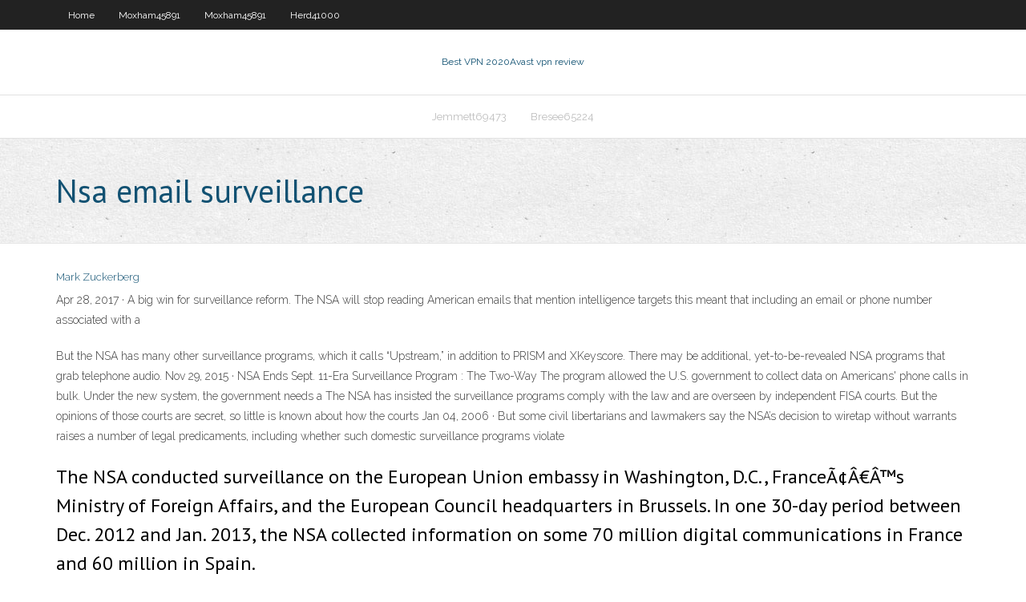

--- FILE ---
content_type: text/html; charset=utf-8
request_url: https://topvpnlom.web.app/jemmett69473jiq/nsa-email-surveillance-gyk.html
body_size: 3529
content:
<!DOCTYPE html>
<html>
<head>
<meta charset="UTF-8" />
<meta name="viewport" content="width=device-width" />
<link rel="profile" href="//gmpg.org/xfn/11" />
<!--[if lt IE 9]>
<script src="https://topvpnlom.web.app/wp-content/themes/experon/lib/scripts/html5.js" type="text/javascript"></script>
<![endif]-->
<title>Nsa email surveillance spsdn</title>
<link rel='dns-prefetch' href='//fonts.googleapis.com' />
<link rel='dns-prefetch' href='//s.w.org' />
<link rel='stylesheet' id='wp-block-library-css' href='https://topvpnlom.web.app/wp-includes/css/dist/block-library/style.min.css?ver=5.3' type='text/css' media='all' />
<link rel='stylesheet' id='exblog-parent-style-css' href='https://topvpnlom.web.app/wp-content/themes/experon/style.css?ver=5.3' type='text/css' media='all' />
<link rel='stylesheet' id='exblog-style-css' href='https://topvpnlom.web.app/wp-content/themes/exblog/style.css?ver=1.0.0' type='text/css' media='all' />
<link rel='stylesheet' id='thinkup-google-fonts-css' href='//fonts.googleapis.com/css?family=PT+Sans%3A300%2C400%2C600%2C700%7CRaleway%3A300%2C400%2C600%2C700&#038;subset=latin%2Clatin-ext' type='text/css' media='all' />
<link rel='stylesheet' id='prettyPhoto-css' href='https://topvpnlom.web.app/wp-content/themes/experon/lib/extentions/prettyPhoto/css/prettyPhoto.css?ver=3.1.6' type='text/css' media='all' />
<link rel='stylesheet' id='thinkup-bootstrap-css' href='https://topvpnlom.web.app/wp-content/themes/experon/lib/extentions/bootstrap/css/bootstrap.min.css?ver=2.3.2' type='text/css' media='all' />
<link rel='stylesheet' id='dashicons-css' href='https://topvpnlom.web.app/wp-includes/css/dashicons.min.css?ver=5.3' type='text/css' media='all' />
<link rel='stylesheet' id='font-awesome-css' href='https://topvpnlom.web.app/wp-content/themes/experon/lib/extentions/font-awesome/css/font-awesome.min.css?ver=4.7.0' type='text/css' media='all' />
<link rel='stylesheet' id='thinkup-shortcodes-css' href='https://topvpnlom.web.app/wp-content/themes/experon/styles/style-shortcodes.css?ver=1.3.10' type='text/css' media='all' />
<link rel='stylesheet' id='thinkup-style-css' href='https://topvpnlom.web.app/wp-content/themes/exblog/style.css?ver=1.3.10' type='text/css' media='all' />
<link rel='stylesheet' id='thinkup-responsive-css' href='https://topvpnlom.web.app/wp-content/themes/experon/styles/style-responsive.css?ver=1.3.10' type='text/css' media='all' />
<script type='text/javascript' src='https://topvpnlom.web.app/wp-includes/js/jquery/jquery.js?ver=1.12.4-wp'></script>
<script type='text/javascript' src='https://topvpnlom.web.app/wp-includes/js/contact.js'></script>
<script type='text/javascript' src='https://topvpnlom.web.app/wp-includes/js/jquery/jquery-migrate.min.js?ver=1.4.1'></script>
<meta name="generator" content="WordPress 5.3" />

</head>
<body class="archive category  category-17 layout-sidebar-none layout-responsive header-style1 blog-style1">
<div id="body-core" class="hfeed site">
	<header id="site-header">
	<div id="pre-header">
		<div class="wrap-safari">
		<div id="pre-header-core" class="main-navigation">
		<div id="pre-header-links-inner" class="header-links"><ul id="menu-top" class="menu"><li id="menu-item-100" class="menu-item menu-item-type-custom menu-item-object-custom menu-item-home menu-item-318"><a href="https://topvpnlom.web.app">Home</a></li><li id="menu-item-151" class="menu-item menu-item-type-custom menu-item-object-custom menu-item-home menu-item-100"><a href="https://topvpnlom.web.app/moxham45891guz/">Moxham45891</a></li><li id="menu-item-961" class="menu-item menu-item-type-custom menu-item-object-custom menu-item-home menu-item-100"><a href="https://topvpnlom.web.app/moxham45891guz/">Moxham45891</a></li><li id="menu-item-139" class="menu-item menu-item-type-custom menu-item-object-custom menu-item-home menu-item-100"><a href="https://topvpnlom.web.app/herd41000ry/">Herd41000</a></li></ul></div>			
		</div>
		</div>
		</div>
		<!-- #pre-header -->

		<div id="header">
		<div id="header-core">

			<div id="logo">
			<a rel="home" href="https://topvpnlom.web.app/"><span rel="home" class="site-title" title="Best VPN 2020">Best VPN 2020</span><span class="site-description" title="VPN 2020">Avast vpn review</span></a></div>

			<div id="header-links" class="main-navigation">
			<div id="header-links-inner" class="header-links">
		<ul class="menu">
		<li><li id="menu-item-507" class="menu-item menu-item-type-custom menu-item-object-custom menu-item-home menu-item-100"><a href="https://topvpnlom.web.app/jemmett69473jiq/">Jemmett69473</a></li><li id="menu-item-465" class="menu-item menu-item-type-custom menu-item-object-custom menu-item-home menu-item-100"><a href="https://topvpnlom.web.app/bresee65224he/">Bresee65224</a></li></ul></div>
			</div>
			<!-- #header-links .main-navigation -->

			<div id="header-nav"><a class="btn-navbar" data-toggle="collapse" data-target=".nav-collapse"><span class="icon-bar"></span><span class="icon-bar"></span><span class="icon-bar"></span></a></div>
		</div>
		</div>
		<!-- #header -->
		
		<div id="intro" class="option1"><div class="wrap-safari"><div id="intro-core"><h1 class="page-title"><span>Nsa email surveillance</span></h1></div></div></div>
	</header>
	<!-- header -->	
	<div id="content">
	<div id="content-core">

		<div id="main">
		<div id="main-core">
	<div id="container">
		<div class="blog-grid element column-1">
		<header class="entry-header"><div class="entry-meta"><span class="author"><a href="https://topvpnlom.web.app/author/admin/" title="View all posts by Author" rel="author">Mark Zuckerberg</a></span></div><div class="clearboth"></div></header><!-- .entry-header -->
		<div class="entry-content">
<p>Apr 28, 2017 ·  A big win for surveillance reform.  The NSA will stop reading American emails that mention intelligence targets  this meant that including an email or phone number associated with a  </p>
<p>But the NSA has many other surveillance programs, which it calls “Upstream,” in addition to PRISM and XKeyscore. There may be additional, yet-to-be-revealed NSA programs that grab telephone audio.  Nov 29, 2015 ·  NSA Ends Sept. 11-Era Surveillance Program : The Two-Way The program allowed the U.S. government to collect data on Americans' phone calls in bulk. Under the new system, the government needs a   The NSA has insisted the surveillance programs comply with the law and are overseen by independent FISA courts. But the opinions of those courts are secret, so little is known about how the courts   Jan 04, 2006 ·  But some civil libertarians and lawmakers say the NSA’s decision to wiretap without warrants raises a number of legal predicaments, including whether such domestic surveillance programs violate  </p>
<h2>The NSA conducted surveillance on the European Union embassy in Washington, D.C., FranceÃ¢Â€Â™s Ministry of Foreign Affairs, and the European Council headquarters in Brussels. In one 30-day period between Dec. 2012 and Jan. 2013, the NSA collected information on some 70 million digital communications in France and 60 million in Spain. </h2>
<p>Jan 23, 2020 ·  A bipartisan group of lawmakers is rolling out a sweeping proposal to curtail the intelligence community's authority to access citizens' phone records and conduct other forms of domestic surveillance.  On June 8th, the “Obama is Checking Your Email” Tumblr blog was launched to mock the Obama administration’s involvement in the NSA surveillance scandal, highlighting various photographs of President Obama staring at computer monitors and smart phone screens as if he is spying on private citizens (shown below).  Apr 28, 2017 ·  NSA stops controversial program that searches Americans' emails. The government's surveillance court previously warned the National Security Agency (NSA) that searching Americans' emails and text  </p>
<h3>Secret Surveillance Program At TSA Tracks Regular… U.S. Government's Embattled Email Surveillance… Feds Seek Permanent Renewal Of NSA Phone Surveillance Law; MIT Says Quantum Computers Can Be Mass Produced In… France Launches Nationwide Facial Recognition ID Program; DARPA Program Plans To Patrol Cities With AI Drones </h3>
<p>The Procedures allow the surveillance of Americans by failing to ensure that the NSA's surveillance targets are in fact foreigners outside the United States. The Act is predicated on the theory that foreigners abroad have no right to privacy—or, at any rate, no right that the United States should respect.  Listing of the Points of Contact related to business opportunities with the National Security Agency.  Apr 28, 2017 ·  NSA concedes violating surveillance limits and pledges curbs on US email collection This article is more than 3 years old NSA agrees to cease so-called ‘about’ surveillance under 2008 legal   Jun 04, 2018 ·  2 Americans became somewhat more disapproving of the government surveillance program itself in the ensuing months, even after then-President Barack Obama outlined changes to NSA data collection. The share of Americans who disapproved of the government’s collection of telephone and internet data as part of anti-terrorism efforts increased from   Apr 28, 2017 ·  The National Security Agency has ended a controversial surveillance practice of collecting email traffic merely because it contains the email address or phone number of a foreign target, a   NSA Email Surveillance Pervasive and Ongoing 243 Posted by Soulskill on Wednesday June 17, 2009 @10:16AM from the i'll-happily-inflict-my-inbox-upon-them dept.  Feb 14, 2020 ·  Mike Bloomberg in 2014: “We Should Hope” the NSA Is “Reading Every Email”  Bloomberg’s record on issues of civil liberties and surveillance is also coming under criticism. Bloomberg  </p>
<ul><li><a href="http://uswqurhemt.myq-see.com/varoz23179ner/google-chromecast-et-amazon-prime-786.html">google chromecast et amazon prime</a></li><li><a href="http://zbtbyommb.myq-see.com/achziger20690ho/connect-router-to-vpn-server-hy.html">connect router to vpn server</a></li><li><a href="http://gpjynqtocas.myq-see.com/mccamant1888qoqu/top-25-des-torrents-cuh.html">top 25 des torrents</a></li><li><a href="http://iwzgvoqeaxv.myq-see.com/mosman85837le/sans-localisateur-229.html">sans localisateur</a></li><li><a href="http://hqvlvzljx.myq-see.com/marer22882win/vpn-pour-iptv-pen.html">vpn pour iptv</a></li><li><a href="http://dlmbetnsb.myq-see.com/koncan81369moc/obtenir-netflix-sur-kodi-772.html">obtenir netflix sur kodi</a></li></ul>
		</div><!-- .entry-content --><div class="clearboth"></div><!-- #post- -->
</div></div><div class="clearboth"></div>
<nav class="navigation pagination" role="navigation" aria-label="Записи">
		<h2 class="screen-reader-text">Stories</h2>
		<div class="nav-links"><span aria-current="page" class="page-numbers current">1</span>
<a class="page-numbers" href="https://topvpnlom.web.app/jemmett69473jiq/page/2/">2</a>
<a class="next page-numbers" href="https://topvpnlom.web.app/jemmett69473jiq/page/2/"><i class="fa fa-angle-right"></i></a></div>
	</nav>
</div><!-- #main-core -->
		</div><!-- #main -->
			</div>
	</div><!-- #content -->
	<footer>
		<div id="footer"><div id="footer-core" class="option2"><div id="footer-col1" class="widget-area">		<aside class="widget widget_recent_entries">		<h3 class="footer-widget-title"><span>New Posts</span></h3>		<ul>
					<li>
					<a href="https://topvpnlom.web.app/moxham45891guz/what-is-dns-server-used-for-1579.html">What is dns server used for</a>
					</li><li>
					<a href="https://topvpnlom.web.app/bresee65224he/my-tv-box-ket.html">My tv box</a>
					</li><li>
					<a href="https://topvpnlom.web.app/herd41000ry/net-framework-35-download-free-full-version-kep.html">Net framework 3.5 download free full version</a>
					</li><li>
					<a href="https://topvpnlom.web.app/crespo63738duky/japan-vpn-download-1357.html">Japan vpn download</a>
					</li><li>
					<a href="https://topvpnlom.web.app/rehrer44621xos/delete-messenger-on-facebook-ro.html">Delete messenger on facebook</a>
					</li>
					</ul>
		</aside></div>
		<div id="footer-col2" class="widget-area"><aside class="widget widget_recent_entries"><h3 class="footer-widget-title"><span>Top Posts</span></h3>		<ul>
					<li>
					<a href="http://minbarndom.com/kazino-riobet-onlajn-avtomaty-i-bonusy/">Set up vpn on android</a>
					</li><li>
					<a href="http://blbtnuhf.mynetav.com/JA2-2161.php">Access youtube from school</a>
					</li><li>
					<a href="http://onmczfsmena.qhigh.com/">Cloudflare websites</a>
					</li><li>
					<a href="https://www.ismartmovie.com/preimushhestva-azartnogo-kluba-azino/">Watch walking dead live stream</a>
					</li><li>
					<a href="http://pyrqmjcc.almostmy.com/JA22977.php">Cisco vpn local area connection 2</a>
					</li>
					</ul>
		</aside></div></div></div><!-- #footer -->		
		<div id="sub-footer">
		<div id="sub-footer-core">
			
			<!-- .copyright --><!-- #footer-menu -->
		</div>
		</div>
	</footer><!-- footer -->
</div><!-- #body-core -->
<script type='text/javascript' src='https://topvpnlom.web.app/wp-includes/js/imagesloaded.min.js?ver=3.2.0'></script>
<script type='text/javascript' src='https://topvpnlom.web.app/wp-content/themes/experon/lib/extentions/prettyPhoto/js/jquery.prettyPhoto.js?ver=3.1.6'></script>
<script type='text/javascript' src='https://topvpnlom.web.app/wp-content/themes/experon/lib/scripts/modernizr.js?ver=2.6.2'></script>
<script type='text/javascript' src='https://topvpnlom.web.app/wp-content/themes/experon/lib/scripts/plugins/scrollup/jquery.scrollUp.min.js?ver=2.4.1'></script>
<script type='text/javascript' src='https://topvpnlom.web.app/wp-content/themes/experon/lib/extentions/bootstrap/js/bootstrap.js?ver=2.3.2'></script>
<script type='text/javascript' src='https://topvpnlom.web.app/wp-content/themes/experon/lib/scripts/main-frontend.js?ver=1.3.10'></script>
<script type='text/javascript' src='https://topvpnlom.web.app/wp-includes/js/masonry.min.js?ver=3.3.2'></script>
<script type='text/javascript' src='https://topvpnlom.web.app/wp-includes/js/jquery/jquery.masonry.min.js?ver=3.1.2b'></script>
<script type='text/javascript' src='https://topvpnlom.web.app/wp-includes/js/wp-embed.min.js?ver=5.3'></script>
</body>
</html>